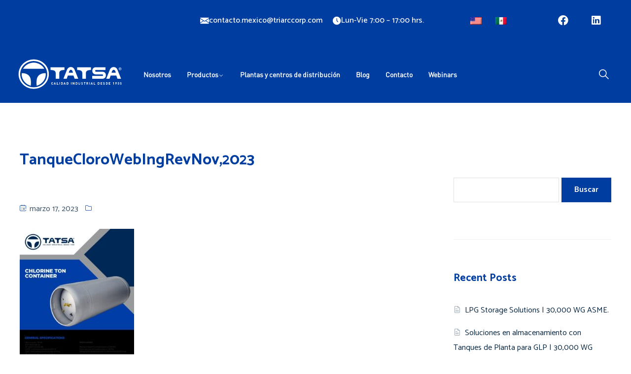

--- FILE ---
content_type: image/svg+xml
request_url: https://tatsa.mx/wp-content/uploads/2022/03/tatsa-logo.svg
body_size: 1868
content:
<svg xmlns="http://www.w3.org/2000/svg" xmlns:xlink="http://www.w3.org/1999/xlink" id="Capa_1" x="0px" y="0px" viewBox="0 0 239 74.4" style="enable-background:new 0 0 239 74.4;" xml:space="preserve"><style type="text/css">	.st0{fill:#FFFFFF;}</style><path class="st0" d="M80.8,23.2v5.4c0,0,5.1-0.1,7.6,1.4c2.7,1.6,2.6,4.6,2.6,4.6v11.3h7.2V34.6c0,0-0.1-3,2.6-4.6 c2.5-1.5,7.6-1.4,7.6-1.4v-5.4H80.8z"></path><path class="st0" d="M128.5,27.7c0,0-1.9-5-7.4-5c-5.3,0-7.4,5-7.4,5l-7.3,18.3h6.6l2.2-6.4h11.2l2.3,6.4h7.2L128.5,27.7z M117,34.1 c0,0,1-5.9,4.3-5.9c3.2,0,4.1,5.9,4.1,5.9H117z"></path><path class="st0" d="M133.8,23.2v5.4c0,0,5.2-0.1,7.6,1.4c2.7,1.6,2.5,4.6,2.5,4.6v11.3h7.2V34.6c0,0-0.1-3,2.5-4.6 c2.5-1.5,7.6-1.4,7.6-1.4v-5.4H133.8z"></path><path class="st0" d="M213.6,27.7c0,0-1.9-5-7.4-5c-5.3,0-7.4,5-7.4,5l-7.3,18.3h6.6l2.2-6.4h11.2l2.3,6.4h7.2L213.6,27.7z  M202.1,34.1c0,0,1-5.9,4.3-5.9c3.2,0,4.1,5.9,4.1,5.9H202.1z"></path><path class="st0" d="M163.6,40.4v5.6H184c0,0,6.8,0.1,6.8-7c0-7-6.6-7-6.6-7h-12.5c0,0-2.2,0.2-2.2-1.7c0-2,2.1-1.7,2.1-1.7h18.5 v-5.4h-20.1c0,0-6.2,0.3-6.2,7c0,6.7,6.2,7.1,6.2,7.1h13c0,0,2.2-0.1,2.2,1.6c0,1.7-2.2,1.5-2.2,1.5H163.6z"></path><path class="st0" d="M219,29c-1.5,0-2.7-1.2-2.7-2.7c0-1.5,1.2-2.7,2.7-2.7s2.7,1.2,2.7,2.7C221.7,27.8,220.5,29,219,29 M219,24.1 c-1.2,0-2.1,1-2.1,2.2c0,1.2,0.9,2.2,2.1,2.2c1.2,0,2.1-1,2.1-2.2C221.1,25.1,220.2,24.1,219,24.1 M219.5,27.8l-0.6-1.1h-0.4v1.1 H218v-2.9h1.1c0.5,0,0.9,0.4,0.9,0.9c0,0.4-0.3,0.7-0.6,0.8l0.6,1.2H219.5z M219.1,25.3h-0.5v0.9h0.5c0.3,0,0.5-0.2,0.5-0.4 C219.5,25.5,219.3,25.3,219.1,25.3"></path><path class="st0" d="M47.4,10.8c14.9,0,26.9,11.7,26.9,26.1c0,14.4-12.1,26.1-26.9,26.1S20.5,51.2,20.5,36.8 C20.5,22.5,32.5,10.8,47.4,10.8 M47.4,7.6c-16.6,0-30.1,13.1-30.1,29.2s13.5,29.2,30.1,29.2S77.5,53,77.5,36.8S64,7.6,47.4,7.6"></path><path class="st0" d="M47.4,13.9c-8.9,0-17,4.9-21.1,12.2l42.1,0C64.3,18.8,56.3,13.9,47.4,13.9"></path><path class="st0" d="M23.6,35c0,0-1.4,7.8,4.4,15.6c5.8,7.8,13.5,9.2,13.5,9.2s1.5-11.6-1.8-17.4C34.7,33.7,23.6,35,23.6,35"></path><path class="st0" d="M71.2,35c0,0,1.4,7.8-4.4,15.6c-5.8,7.8-13.5,9.2-13.5,9.2s-1.5-11.6,1.8-17.4C60.1,33.7,71.2,35,71.2,35"></path><path class="st0" d="M84.2,57.7c-0.5,0-0.9-0.2-1.3-0.5c-0.2-0.2-0.3-0.4-0.4-0.7c-0.1-0.3-0.1-0.7-0.1-1.2c0-0.5,0-0.9,0.1-1.2 c0.1-0.3,0.2-0.5,0.4-0.7c0.3-0.3,0.8-0.5,1.3-0.5c0.9,0,1.6,0.5,1.7,1.5H85c-0.1-0.4-0.3-0.7-0.8-0.7c-0.2,0-0.4,0.1-0.6,0.2 c-0.2,0.2-0.2,0.4-0.2,1.3c0,0.9,0,1.1,0.2,1.3c0.1,0.2,0.3,0.2,0.6,0.2c0.4,0,0.7-0.3,0.8-0.7h0.9C85.7,57.1,85.1,57.7,84.2,57.7"></path><path class="st0" d="M90.6,57.6l-0.3-0.8h-1.7l-0.3,0.8h-1l1.7-4.7h0.7l1.7,4.7H90.6z M89.5,54.3L88.9,56h1.2L89.5,54.3z"></path><polygon class="st0" points="93.4,57.6 93.4,52.9 94.4,52.9 94.4,56.8 96.5,56.8 96.5,57.6 "></polygon><rect x="98.5" y="52.9" class="st0" width="0.9" height="4.7"></rect><path class="st0" d="M104.8,57.2c-0.3,0.3-0.7,0.4-1.2,0.4h-1.7v-4.7h1.7c0.5,0,0.9,0.1,1.2,0.4c0.5,0.5,0.5,1.2,0.5,1.9 C105.3,56,105.3,56.6,104.8,57.2 M104.1,54c-0.2-0.2-0.4-0.3-0.7-0.3h-0.7v3h0.7c0.3,0,0.5-0.1,0.7-0.3c0.2-0.2,0.2-0.5,0.2-1.3 C104.3,54.5,104.3,54.3,104.1,54"></path><path class="st0" d="M110.1,57.6l-0.3-0.8h-1.7l-0.3,0.8h-1l1.7-4.7h0.7l1.7,4.7H110.1z M109,54.3l-0.6,1.7h1.2L109,54.3z"></path><path class="st0" d="M115.9,57.2c-0.3,0.3-0.7,0.4-1.2,0.4h-1.7v-4.7h1.7c0.5,0,0.9,0.1,1.2,0.4c0.5,0.5,0.5,1.2,0.5,1.9 C116.3,56,116.4,56.6,115.9,57.2 M115.2,54c-0.2-0.2-0.4-0.3-0.7-0.3h-0.7v3h0.7c0.3,0,0.5-0.1,0.7-0.3c0.2-0.2,0.2-0.5,0.2-1.3 C115.4,54.5,115.4,54.3,115.2,54"></path><rect x="121.4" y="52.9" class="st0" width="0.9" height="4.7"></rect><polygon class="st0" points="127.5,57.6 125.7,54.7 125.7,57.6 124.7,57.6 124.7,52.9 125.6,52.9 127.4,55.8 127.4,52.9 128.3,52.9  128.3,57.6 "></polygon><path class="st0" d="M133.7,57.2c-0.3,0.3-0.7,0.4-1.2,0.4h-1.7v-4.7h1.7c0.5,0,0.9,0.1,1.2,0.4c0.5,0.5,0.5,1.2,0.5,1.9 C134.1,56,134.2,56.6,133.7,57.2 M133,54c-0.2-0.2-0.4-0.3-0.7-0.3h-0.7v3h0.7c0.3,0,0.5-0.1,0.7-0.3c0.2-0.2,0.2-0.5,0.2-1.3 C133.2,54.5,133.2,54.3,133,54"></path><path class="st0" d="M138,57.7c-1,0-1.7-0.7-1.7-1.6v-3.1h0.9v3c0,0.5,0.3,0.9,0.8,0.9c0.5,0,0.8-0.3,0.8-0.9v-3h0.9V56 C139.7,57,139,57.7,138,57.7"></path><path class="st0" d="M143.4,57.7c-0.7,0-1.2-0.2-1.7-0.6l0.6-0.6c0.3,0.3,0.7,0.4,1.1,0.4c0.5,0,0.8-0.2,0.8-0.6 c0-0.2,0-0.3-0.1-0.4c-0.1-0.1-0.2-0.1-0.4-0.2l-0.6-0.1c-0.4-0.1-0.7-0.2-0.9-0.4c-0.2-0.2-0.3-0.5-0.3-0.9c0-0.8,0.6-1.4,1.6-1.4 c0.6,0,1.1,0.2,1.5,0.5l-0.6,0.6c-0.3-0.3-0.6-0.3-1-0.3c-0.5,0-0.7,0.3-0.7,0.6c0,0.1,0,0.2,0.1,0.3c0.1,0.1,0.2,0.2,0.4,0.2 l0.6,0.1c0.4,0.1,0.7,0.2,0.9,0.4c0.2,0.2,0.4,0.6,0.4,1C145.1,57.1,144.3,57.7,143.4,57.7"></path><polygon class="st0" points="149.1,53.8 149.1,57.6 148.1,57.6 148.1,53.8 146.9,53.8 146.9,52.9 150.3,52.9 150.3,53.8 "></polygon><path class="st0" d="M154.8,57.6l-0.9-1.9h-0.7v1.9h-0.9v-4.7h1.8c1,0,1.5,0.6,1.5,1.4c0,0.7-0.4,1.1-0.9,1.2l1,2H154.8z  M154.1,53.8h-0.9V55h0.9c0.4,0,0.7-0.3,0.7-0.6C154.8,54,154.5,53.8,154.1,53.8"></path><rect x="158" y="52.9" class="st0" width="0.9" height="4.7"></rect><path class="st0" d="M163.9,57.6l-0.3-0.8H162l-0.3,0.8h-1l1.7-4.7h0.7l1.7,4.7H163.9z M162.8,54.3l-0.6,1.7h1.2L162.8,54.3z"></path><polygon class="st0" points="166.8,57.6 166.8,52.9 167.7,52.9 167.7,56.8 169.8,56.8 169.8,57.6 "></polygon><path class="st0" d="M177.6,57.2c-0.3,0.3-0.7,0.4-1.2,0.4h-1.7v-4.7h1.7c0.5,0,0.9,0.1,1.2,0.4c0.5,0.5,0.5,1.2,0.5,1.9 C178.1,56,178.2,56.6,177.6,57.2 M177,54c-0.2-0.2-0.4-0.3-0.7-0.3h-0.7v3h0.7c0.3,0,0.5-0.1,0.7-0.3c0.2-0.2,0.2-0.5,0.2-1.3 C177.2,54.5,177.2,54.3,177,54"></path><polygon class="st0" points="180.4,57.6 180.4,52.9 183.4,52.9 183.4,53.8 181.3,53.8 181.3,54.8 183.1,54.8 183.1,55.7 181.3,55.7  181.3,56.8 183.4,56.8 183.4,57.6 "></polygon><path class="st0" d="M186.9,57.7c-0.7,0-1.2-0.2-1.7-0.6l0.6-0.6c0.3,0.3,0.7,0.4,1.1,0.4c0.5,0,0.8-0.2,0.8-0.6 c0-0.2,0-0.3-0.1-0.4c-0.1-0.1-0.2-0.1-0.4-0.2l-0.6-0.1c-0.4-0.1-0.7-0.2-0.9-0.4c-0.2-0.2-0.3-0.5-0.3-0.9c0-0.8,0.6-1.4,1.6-1.4 c0.6,0,1.1,0.2,1.5,0.5L188,54c-0.3-0.3-0.6-0.3-1-0.3c-0.5,0-0.7,0.3-0.7,0.6c0,0.1,0,0.2,0.1,0.3c0.1,0.1,0.2,0.2,0.4,0.2l0.6,0.1 c0.4,0.1,0.7,0.2,0.9,0.4c0.2,0.2,0.4,0.6,0.4,1C188.7,57.1,187.9,57.7,186.9,57.7"></path><path class="st0" d="M193.8,57.2c-0.3,0.3-0.7,0.4-1.2,0.4h-1.7v-4.7h1.7c0.5,0,0.9,0.1,1.2,0.4c0.5,0.5,0.5,1.2,0.5,1.9 C194.2,56,194.3,56.6,193.8,57.2 M193.1,54c-0.2-0.2-0.4-0.3-0.7-0.3h-0.7v3h0.7c0.3,0,0.5-0.1,0.7-0.3c0.2-0.2,0.2-0.5,0.2-1.3 C193.3,54.5,193.3,54.3,193.1,54"></path><polygon class="st0" points="196.5,57.6 196.5,52.9 199.6,52.9 199.6,53.8 197.4,53.8 197.4,54.8 199.2,54.8 199.2,55.7 197.4,55.7  197.4,56.8 199.6,56.8 199.6,57.6 "></polygon><polygon class="st0" points="205.7,57.6 205.7,53.9 204.7,54.7 204.7,53.8 205.7,52.9 206.6,52.9 206.6,57.6 "></polygon><path class="st0" d="M211.8,55.6l-1,2h-0.9l1-1.9c-0.1,0-0.2,0.1-0.3,0.1c-0.6,0-1.2-0.5-1.2-1.4c0-0.9,0.6-1.5,1.5-1.5 c0.8,0,1.5,0.5,1.5,1.4C212.2,54.8,212,55.2,211.8,55.6 M210.7,53.7c-0.3,0-0.6,0.2-0.6,0.7c0,0.4,0.2,0.7,0.6,0.7 c0.3,0,0.6-0.2,0.6-0.7S211.1,53.7,210.7,53.7"></path><path class="st0" d="M216.7,57.3c-0.2,0.2-0.5,0.4-1,0.4c-0.5,0-0.8-0.2-1-0.4c-0.3-0.3-0.4-0.6-0.4-1h0.9c0,0.4,0.2,0.6,0.6,0.6 c0.2,0,0.3,0,0.4-0.2c0.2-0.2,0.2-0.4,0.2-0.7c0-0.5-0.2-0.8-0.6-0.8c-0.3,0-0.5,0.2-0.6,0.4h-0.8v-2.6h2.7v0.8h-1.9v1 c0.1-0.1,0.4-0.2,0.7-0.2c0.4,0,0.7,0.1,0.9,0.3c0.4,0.4,0.4,0.8,0.4,1.2C217.1,56.6,217,56.9,216.7,57.3"></path><path class="st0" d="M221.5,57.3c-0.2,0.2-0.5,0.4-1,0.4c-0.5,0-0.8-0.2-1-0.4c-0.3-0.3-0.4-0.6-0.4-1h0.9c0,0.4,0.2,0.6,0.6,0.6 c0.2,0,0.3,0,0.4-0.2c0.2-0.2,0.2-0.4,0.2-0.7c0-0.5-0.2-0.8-0.6-0.8c-0.3,0-0.5,0.2-0.6,0.4h-0.8v-2.6h2.7v0.8H220v1 c0.1-0.1,0.4-0.2,0.7-0.2c0.4,0,0.7,0.1,0.9,0.3c0.4,0.4,0.4,0.8,0.4,1.2C222,56.6,221.9,56.9,221.5,57.3"></path></svg>